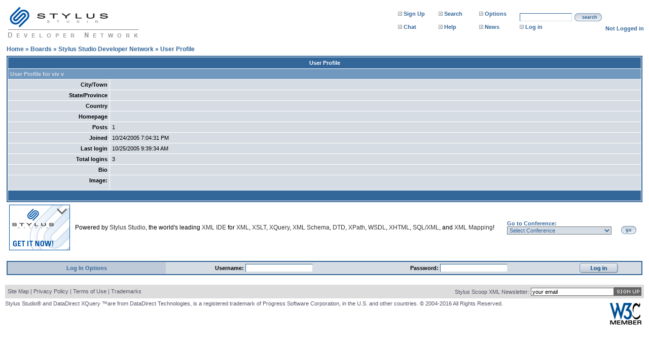

--- FILE ---
content_type: text/html
request_url: http://www.stylusstudio.com/ssdn/default.asp?action=5&peek=14176
body_size: 19222
content:

<html>


<head>
	
	<title>SSDN - XML Discussion Forums</title>
	<META NAME="DESCRIPTION" CONTENT=",XML Discussion Forums">
	<META NAME="KEYWORDS" CONTENT=",XML Discussion Forums">

	<meta http-equiv="Pragma" content="no-cache">
	<link rel="stylesheet" href="images/style.css" type="text/css">
	
	<META http-equiv="Content-Type" content="text/html; charset=windows-1252">

	<script language="JavaScript">
	//<!--
	
	//overlib modifications
	
	var ol_fgcolor = "#ffffff";
	var ol_bgcolor = "#aa0000";
	var ol_snapx = 150;	
	
	var helpwindow = null;
	function openhelpwindow(url) 
	{
	    if ((helpwindow == null) || (helpwindow.closed)) { 
	         helpwindow = window.open(url,"help","width=425,height=425,resizable,scrollbars,toolbar");
		}
		else{
		   helpwindow.focus();
	       helpwindow.location = url;		
		}
	}
	
	var adminwindow = null;
	function openadminwindow(url) 
	{
	    if ((adminwindow == null) || (adminwindow.closed)) { 
	         adminwindow = window.open(url,"wbadmin");
		}
		else{
		   adminwindow.focus();
	       adminwindow.location = url;		
		}
	}
	
	function openCRoom(roomId)
	{
		window.open('croom-o.asp?chatroom='+roomId, 'WBChat','width=640,height=480,toolbar=no,location=no,directories=no,status=no,menubar=no,scrollbars=no,resizable=yes,copyhistory=no');
		//location = 'chat?'+roomId;
	}
	
	function MM_swapImgRestore() { //v3.0
	  var i,x,a=document.MM_sr; for(i=0;a&&i<a.length&&(x=a[i])&&x.oSrc;i++) x.src=x.oSrc;
	}
	
	function MM_preloadImages() { //v3.0
	  var d=document; if(d.images){ if(!d.MM_p) d.MM_p=new Array();
	    var i,j=d.MM_p.length,a=MM_preloadImages.arguments; for(i=0; i<a.length; i++)
	    if (a[i].indexOf("#")!=0){ d.MM_p[j]=new Image; d.MM_p[j++].src=a[i];}}
	}
	
	function MM_findObj(n, d) { //v4.01
	  var p,i,x;  if(!d) d=document; if((p=n.indexOf("?"))>0&&parent.frames.length) {
	    d=parent.frames[n.substring(p+1)].document; n=n.substring(0,p);}
	  if(!(x=d[n])&&d.all) x=d.all[n]; for (i=0;!x&&i<d.forms.length;i++) x=d.forms[i][n];
	  for(i=0;!x&&d.layers&&i<d.layers.length;i++) x=MM_findObj(n,d.layers[i].document);
	  if(!x && d.getElementById) x=d.getElementById(n); return x;
	}
	
	function MM_swapImage() { //v3.0
	  var i,j=0,x,a=MM_swapImage.arguments; document.MM_sr=new Array; for(i=0;i<(a.length-2);i+=3)
	   if ((x=MM_findObj(a[i]))!=null){document.MM_sr[j++]=x; if(!x.oSrc) x.oSrc=x.src; x.src=a[i+2];}
	}	
	//-->
	</script>

	<!-- - -->
</head>

<body onLoad="MM_preloadImages('images/button-closetree-over.gif','images/button-opentree-over.gif')">


<a name="#top"></a>



<div align="center"> 


  <table width="100%" border="0" cellspacing="0" cellpadding="0">
    <tr> 
      <td width="100%" style="color:#333333;">
      
      <!-- brand here --><a href="http://www.stylusstudio.com/index.html"><img alt="XML Editor" src="/images/ssdnLogo.bmp" border="0"></a>
      
      </td>
      <td class="mainOptions">
      	<table width="415" border="0" cellspacing="0" cellpadding="0">
          <tr> 
          
            <td width="80" height="26" nowrap class="options"> <a href="/ssdn/default.asp?Register=yes&action=8"><img src="images/icon-main_signup.gif" width="8" height="8" border="0" alt="Sign up for a WebBoard account"></a> 
              <a href="/ssdn/default.asp?Register=yes&action=8" class="optionsLink">Sign Up</a></td>
              
            <td width="80" height="26" nowrap class="options"><a href="/search/kb/"><img src="images/icon-main_search.gif" width="8" height="8" border="0" alt="Keyword Search"></a> 
              <a href="/search/kb/" class="optionsLink">Search</a></td>
             
            <td width="80" height="26" nowrap class="options"><a href="/ssdn/default.asp?More=yes&action=3"><img src="images/icon-main_options.gif" width="8" height="8" border="0" alt="More Options..."></a> 
              <a href="/ssdn/default.asp?More=yes&action=3" class="optionsLink">Options</a></td>
              
            <td height="26" class="searchBox"> 
                <table width="165" border="0" cellspacing="0" cellpadding="0">
                  <tr> 
            	<form method="GET" name="swidget" action="/search/kb/">
                    <td><input name="q" type="text" size="15" class="search"><input type="image" src="images/space.gif" height="1" width="1" border="0" alt="Search"></td>
                    <td><table width="54" border="0" cellspacing="0" cellpadding="0">
                        <tr> 
                          <td width="9"><img src="images/button_left.gif" width="9" height="22" alt=""></td>
                          <td background="images/button_bg.gif" class="buttonText"><a href="#" class="buttonLink" title="Search" onClick="document.swidget.submit();return false;">search</a></td>
                          <td width="9"><img src="images/button_right.gif" width="9" height="22" alt=""></td>
                        </tr>
                      </table></td>
                  </tr></form>
                </table>
              </td>
          </tr>
          <tr> 

            <td width="80" height="20" nowrap class="options"><a href="/ssdn/default.asp?ChatRooms=yes&action=4"><img src="images/icon-main_chat.gif" width="8" height="8" border="0" alt="Chat Rooms"></a> 
              <a href="/ssdn/default.asp?ChatRooms=yes&action=4" class="optionsLink">Chat</a></td>

              
            <td width="80" height="20" nowrap class="options"><a href="#" onClick="openhelpwindow('help/?action=5&peek=14176')"><img src="images/icon-main_help.gif" width="8" height="8" border="0" alt="Help"></a> 
              <a href="#" class="optionsLink" onClick="openhelpwindow('help/?action=5&peek=14176')">Help</a></td>
             

              
             <td width="80" height="26" nowrap class="options"><a href="/ssdn/default.asp?News=yes&action=846"><img src="images/icon-main_options.gif" width="8" height="8" border="0" alt="News"></a> 
              <a href="/ssdn/default.asp?News=yes&action=846" class="optionsLink">News</a></td>
              
            <td width="80" height="20" nowrap class="options"><a href="/ssdn/default.asp?LogIn=yes&action=7"><img src="images/icon-main_login.gif" width="8" height="8" border="0" alt="Log in to WebBoard"></a> 
              <a href="/ssdn/default.asp?LogIn=yes&action=7" class="optionsLink">Log in</a></td>
              
            <td nowrap height="20" class="options">
            	<img src="images/space.gif" width="1" height="13" border="0" alt="">
<span class="welcome">Not Logged in</span>

            </td>
          </tr>
          
        </table>
      </td>
    </tr>
  </table>

<table Class="breadCrumb" width="100%" border="0" cellspacing="0" cellpadding="0"><tr><td Class="breadcrumbCel" width="100%" >
<a Class="breadCrumbLink" target="_self" href="/">Home</a> &raquo; <a Class="breadCrumbLink" href="default.asp?action=27">Boards</a> &raquo; <a Class="breadCrumbLink" href="/ssdn/default.asp">Stylus Studio Developer Network</a> &raquo; User Profile</td><td nowrap></td></tr></table>

	<table class="Outsidetable" width="100%">
		<tr>

			<td width="100%">
			

<table width="100%" Class="windowMain" CELLSPACING=1 CELLPADDING=2>
	<tr>
		<td class="windowHeader" COLSPAN=2>
			User Profile
		</td>
	</tr>


	<tr>
		<td class="newTopicTitle" COLSPAN=2>
			User Profile for viv v
		</td>
	</tr>


	<!--tr>
		<td width="16%" valign="top" class="newTopicNames">Email</td>
		<td width="84%" class="newTopicBoxes">
			
		</td>
	</tr-->
	<tr>
		<td width="16%" valign="top" class="newTopicNames">City/Town</td>
		<td width="84%" class="newTopicBoxes"></td>
	</tr>
	<tr>
		<td width="16%" valign="top" class="newTopicNames">State/Province</td>
		<td width="84%" class="newTopicBoxes"></td>
	</tr>
	<tr>
		<td width="16%" valign="top" class="newTopicNames">Country</td>
		<td width="84%" class="newTopicBoxes"></td>
	</tr>
	<tr>
		<td width="16%" valign="top" class="newTopicNames">Homepage</td>
		<td width="84%" class="newTopicBoxes"></td>
	</tr>
	<tr>
		<td width="16%" valign="top" class="newTopicNames">Posts</td>
		<td width="84%" class="newTopicBoxes">1</td>
	</tr>
	<tr>
		<td width="16%" valign="top" class="newTopicNames">Joined</td>
		<td width="84%" class="newTopicBoxes">10/24/2005 7:04:31 PM</td>
	</tr>
	<tr>
		<td width="16%" valign="top" class="newTopicNames">Last login</td>
		<td width="84%" class="newTopicBoxes">10/25/2005 9:39:34 AM</td>
	</tr>
	<tr>
		<td width="16%" valign="top" class="newTopicNames">Total logins</td>
		<td width="84%" class="newTopicBoxes">3</td>
	</tr>
	<tr>
		<td width="16%" valign="top" class="newTopicNames">Bio</td>
		<td width="84%" class="newTopicBoxes"></td>
	</tr>
	<tr>
		<td width="16%" valign="top" class="newTopicNames">Image:</td>
		<td width="84%" class="newTopicBoxes"><img src="userimg.asp?file=14176" border=0 vspace=10 hspace=10></td>
	</tr>
	<tr> 
		<td colspan="2" class="newTopicEnder">&nbsp; </td>
	</tr>
</table>


  <table width="100%" border="0" cellspacing="5" cellpadding="0">
     <form name="cwidget" method="get" onSubmit="return (document.cwidget.fid.value.length > 0);" action="/ssdn/default.asp">
    <tr>
      <td>
<map name="megabanner">
<area href="/xml_download.html" alt="Download A Free Trial of Stylus Studio 6 XML Professional Edition Today!"
		shape="rect"  coords="0, 0, 500, 500">
</map><img border="0" usemap="#megabanner" style="margin-right:5px;" align="left" src="/images/get_stylus.gif">

      </td>
      <td style="font-size:12px;">

		Powered by <a class="footer_link" href="http://www.stylusstudio.com/index.html" target="_blank" class="topicsSmallLink">Stylus Studio</a>, 
						the world's leading <a class="footer_link" href="http://www.stylusstudio.com/xml_product_index.html" target="_blank" class="topicsSmallLink">XML IDE</a> for
						<a class="footer_link" href="http://www.stylusstudio.com/xml_editor.html" target="_blank" >XML</a>, 
						<a class="footer_link" href="http://www.stylusstudio.com/xslt.html" target="_blank" class="topicsSmallLink">XSLT</a>, 
						<a class="footer_link" href="http://www.stylusstudio.com/xquery.html" target="_blank" class="topicsSmallLink">XQuery</a>, 
						<a class="footer_link" href="http://www.stylusstudio.com/xml_schema.html" target="_blank" class="topicsSmallLink">XML Schema</a>, 
						<a class="footer_link" href="http://www.stylusstudio.com/dtd.html" target="_blank" class="topicsSmallLink">DTD</a>, 
						<a class="footer_link" href="http://www.stylusstudio.com/xpath.html" target="_blank" class="topicsSmallLink">XPath</a>, 
						<a class="footer_link" href="http://www.stylusstudio.com/web_services.html" target="_blank" class="topicsSmallLink">WSDL</a>, 
						<a class="footer_link" href="http://www.stylusstudio.com/xhtml.html" target="_blank" class="topicsSmallLink">XHTML</a>, 
						<a class="footer_link" href="http://www.stylusstudio.com/xml_database.html" target="_blank" class="topicsSmallLink">SQL/XML</a>,
						 and <a class="footer_link" href="http://www.stylusstudio.com/xml_mapper.html" target="_blank" class="topicsSmallLink">XML Mapping</a>!

      &nbsp;
      </td>
      <td class="conferenceMenu"><LABEL for="fid" >Go to Conference: </LABEL><br>
        <select name="fid" class="conferenceJump" onClick="if (document.cwidget.fid.value.length > 0) document.cwidget.submit();">
          <option value="">Select Conference</option>
          <option value="59">Stylus Studio Feature Requests</option><option value="23">Stylus Studio Technical Forum</option><option value="58">Website Feedback</option><option value="48">XSLT Help and Discussion</option><option value="57">XQuery Help and Discussion</option><option value="47">Stylus Studio FAQs</option><option value="46">Stylus Studio Code Samples & Utilities</option><option value="50">Stylus Studio Announcements</option>
        </select>
      </td>
      <td width="35"  class="conferenceMenu">
        <table style="margin-top: 10px;" width="30" border="0" cellspacing="0" cellpadding="0">
          <tr> 
            <td width="9"><img src="images/button_left.gif" width="9" height="22" alt=""></td>
            <td background="images/button_bg.gif" class="buttonText"><a href="" class="buttonLink" title="Go to Conference" onClick="if (document.cwidget.fid.value.length > 0) document.cwidget.submit();return false;">go</a></td>
            <td width="9"><img src="images/button_right.gif" width="9" height="22" alt=""></td>
          </tr>
        </table>
      </td>
    </tr>
    <input type=hidden name="Action" value="10">
    </form>
  </table>
<p>
<SCRIPT LANGUAGE="JavaScript">
	//<!--
	function checkform(form){
		
		
		if(form.name.value.length == 0) {
			alert ('Please enter your Login name.');
			return false;
		}
	
		if(form.pass.value.length ==0) {
			alert ('Please enter your Password.');
			return false;
		}
		form.biscuit.value = calcMD5(form.pass.value.toLowerCase());
		form.pass.value = "";
		return true;
	}
	//-->
</SCRIPT>
<SCRIPT LANGUAGE="JavaScript" SRC="md5.js"></SCRIPT>
	<table width="100%" border="0" cellpadding="0" cellspacing="0" class="windowMain">
          <tr>
		
<FORM name="lwidget" ACTION="/ssdn/default.asp?loginform=yes" METHOD="POST" onsubmit="return checkform(this)">
<INPUT TYPE="HIDDEN" NAME="action" VALUE="23">
<INPUT TYPE="HIDDEN" NAME="biscuit" VALUE="">
			<td class="loginDark" width="25%"><a href="default.asp?action=7&login=yes"  class="optionsLink">Log In Options</a></td>
			<td class="loginLight"><LABEL for="name">Username: </LABEL><INPUT TYPE="TEXT" NAME="name" SIZE=20 class="text"></td>
			<td class="loginLight"><LABEL for="pass">Password: </LABEL><INPUT TYPE="PASSWORD" NAME="pass" SIZE=20 class="text"></td>
			<td class="loginLight"><input type="image" src="images/button-submit.gif" width="76" height="20" border="0" alt="Submit"></td>
</FORM>
 	</tr>
</table>


			</td>
		</tr>
	</table>
	

<!-- 

<table width="800" border="0" cellspacing="0" cellpadding="20" ID="Table1">
            <tr> 
						<td >
                                    <a href="http://www.stylusstudio.com/xml_download.html"><img src="images/get_stylus_now.gif" alt="Download XML Editor" border="0"></a>
                        </td>
                        <td valign="top">Powered by <a href="http://www.stylusstudio.com/index.html" target="_blank" class="topicsSmallLink">Stylus Studio</a>, 
						the world's leading <a href="http://www.stylusstudio.com/xml_product_index.html" target="_blank" class="topicsSmallLink">XML IDE</a> for
						<a href="http://www.stylusstudio.com/xml/editor/" target="_blank" >XML</a>, 
						<a href="http://www.stylusstudio.com/xslt.html" target="_blank" class="topicsSmallLink">XSLT</a>, 
						<a href="http://www.stylusstudio.com/xquery.html" target="_blank" class="topicsSmallLink">XQuery</a>, 
						<a href="http://www.stylusstudio.com/xml_schema.html" target="_blank" class="topicsSmallLink">XML Schema</a>, 
						<a href="http://www.stylusstudio.com/dtd.html" target="_blank" class="topicsSmallLink">DTD</a>, 
						<a href="http://www.stylusstudio.com/xpath.html" target="_blank" class="topicsSmallLink">XPath</a>, 
						<a href="http://www.stylusstudio.com/web_services.html" target="_blank" class="topicsSmallLink">WSDL</a>, 
						<a href="http://www.stylusstudio.com/xhtml.html" target="_blank" class="topicsSmallLink">XHTML</a>, 
						<a href="http://www.stylusstudio.com/xml_database.html" target="_blank" class="topicsSmallLink">SQL/XML</a>,
						 and <a href="http://www.stylusstudio.com/xml_mapper.html" target="_blank" class="topicsSmallLink">XML Mapping</a>!
                        </td>
            </tr>
</table>

-->

<div style="font-family: Verdana, Arial, Helvetica, sans-serif; margin-top: 1em;">
    <table style="background-color: #ddd; color: #556; padding: 5px;"
        cellpadding="0" cellspacing="0" width="100%">
        <tr>
            <td align="left" valign="middle" nowrap="nowrap" style="text-decoration: none; font-size: 11px; color: #556;">
                <a style="text-decoration: none; font-size: 11px; color: #556;" title="Stylus Studio Site Map"
                    href="http://www.stylusstudio.com/site_map.html">Site Map</a> | <a style="text-decoration: none;
                        font-size: 11px; color: #556;" title="Stylus Studio Privacy Policy" href="http://www.stylusstudio.com/privacy_policy.html">
                        Privacy Policy</a> | <a style="text-decoration: none; font-size: 11px; color: #556;"
                            title="Stylus Studio Terms of Use" href="http://www.stylusstudio.com/terms_of_use.html">
                            Terms of Use</a> | <a style="text-decoration: none; font-size: 11px; color: #556;"
                                title="Trademarks" target="_blank" href="http://www.progress.com/trademarks/">Trademarks</a>
            </td>
            <td align="right" valign="middle" nowrap="nowrap" style="text-decoration: none; font-size: 11px; color: #556;">
                <form style="margin: 0; padding: 0;" method="post" action="/formsubmit/subscribe.aspx?context=7">
                    <span style="vertical-align: middle;font-size: 11px;">Stylus Scoop XML Newsletter:</span>
                    <input onclick="this.select();" style="border: #666 1px solid; font-size: 11px;
                        vertical-align: middle;" name="email" size="25" value="your email" /><input type="image"
                            alt="Sign Up for the Stylus Scoop" src="/images/signup.gif"
                            style="vertical-align: middle;" width="54" height="17" />
                </form>
            </td>
        </tr>
    </table>

    <div style="float:right;margin-left:5px;margin-top:5px;">
       <a rel="nofollow" title="Visit www.w3c.org" href="http://www.w3c.org" target="_blank"><img border="0" alt="W3C Member" src="/images/w3c.gif" width="72" height="48"/></a>
    </div>

    <div style="text-align:left;font-size: 11px; color: #556; margin-top: 4px;">
        Stylus Studio&reg; and  DataDirect XQuery &trade;are from DataDirect Technologies, 
        is a registered trademark of Progress Software Corporation, 
        in the U.S. and other countries. &copy; 2004-2016
        All Rights Reserved.
        
    </div>
</div>


</div>

<!-- NEW GOOGLE ANALYTICS -->
<script>
        (function (i, s, o, g, r, a, m) {
            i['GoogleAnalyticsObject'] = r; i[r] = i[r] || function () {
                (i[r].q = i[r].q || []).push(arguments)
            }, i[r].l = 1 * new Date(); a = s.createElement(o),
            m = s.getElementsByTagName(o)[0]; a.async = 1; a.src = g; m.parentNode.insertBefore(a, m)
        })(window, document, 'script', '//www.google-analytics.com/analytics.js', 'ga');

        ga('create', 'UA-1441351-1', 'auto');
        ga('send', 'pageview');

</script>



</body>
</html>

--- FILE ---
content_type: text/css
request_url: http://www.stylusstudio.com/ssdn/images/style.css
body_size: 22819
content:

body {

	font-family: Arial, Helvetica, sans-serif;
/*	background-color: #EEEEEE;
	scrollbar-face-color: #dee3e7;
	scrollbar-highlight-color: #ffffff;
	scrollbar-shadow-color: #dee3e7;
	scrollbar-3dlight-color: #d1d7dc;
	scrollbar-arrow-color:  #006699;
	scrollbar-track-color: #efefef;
	scrollbar-darkshadow-color: #98aab1;  */
	margin-left: 10px; 
        margin-right: 10px;
}

#footer {
	position:static;
	width:760px;
	margin:0px;
	padding:6px 0px 6px 0px;
	background-color:#ffffff;
	float:left;
	font-family: Verdana,sans-serif;
	color: #333333;
	font-size: 9px;
	line-height: 10px;
	text-align:left;
	border-top:1px solid #999999;
}

A.footer_link {
	color: #333333;
	font-weight: normal;
	text-decoration: none;
}

A.footer_link:link {
	color: #333333;
	font-weight: normal;
	text-decoration: none;
}

A.footer_link:hover {
	color: #D21E26;
	font-weight: normal;
	text-decoration: none;
}

A.footer_link:visited {
	color: #333333;
	font-weight: normal;
	text-decoration: none;
}

A.footer_link:visited:hover {
	color: #D21E26;
	font-weight: normal;
	text-decoration: none;
}



hr {
	color: #A0BAD4;
}

td.mainOptions {
	text-align: right;
}

td.options {
	vertical-align: top;
	font-size: 8pt;
	color: #336699;
	font-weight: bold;
}

a.optionsLink {
	color: #336699;
	text-decoration: none;
}

a.optionsLink:hover {
	color: #000000;
	text-decoration: underline;
}

input.search {
	font-family: Arial, Helvetica, sans-serif;
	font-size: 8pt;
	color: #336699;
	border-top-width: 1px;
	border-right-width: 1px;
	border-bottom-width: 1px;
	border-left-width: 1px;
	border-top-style: solid;
	border-right-style: solid;
	border-bottom-style: solid;
	border-left-style: solid;
	border-top-color: #336699;
	border-right-color: #D5DCE4;
	border-bottom-color: #D5DCE4;
	border-left-color: #336699;
}

td.searchBox {
	text-align: right;
}

td.breadcrumbCel {
	text-align: left;
	padding: 3px;
	font-size: 9pt;
	font-weight: bold;
	color: #336699;
}

a.breadCrumbLink {
	color: #336699;
	font-size: 9pt;
	font-weight: bold;
	text-decoration: none;
}

a:hover.breadCrumbLink {
	color: #000000;
	font-size: 9pt;
	font-weight: bold;
	text-decoration: underline;
}

td.treeClose {
	background-color: #336699;
	border: none;
	padding-left: 2px;
	padding-bottom: 3px;
	padding-top: 1px;
}

table.treeMain {
	background-color: #D5DCE4;
}

td.treeHeader {
	font-size: 8pt;
	font-weight: bold;
	color: #FFFFFF;
	background-color: #336699;
	text-align: center;
	padding: 4px;
	border: none;
}

td.treeSubHeader {
	font-size: 8pt;
	font-weight: bold;
	color: #FFFFFF;
	background-color: #A0BAD4;
	text-align: center;
	padding: 2px;
	border: none;
}

td.treeBody {
	font-size: 8pt;
	color: #000000;
	background-color: #D5DCE4;
	padding: 7px;
}

a.treeLinks {
	font-size: 8pt;
	color: #336699;
	text-decoration: none;
}

a.treeLinks:hover {
	font-size: 8pt;
	color: #000000;
	text-decoration: underline;
}

a.treeLinks1 {
	font-size: 8pt;
	font-weight: bold;
	color: #336699;
	text-decoration: none;
}

a.treeLinks1:hover {
	font-size: 8pt;
	font-weight: bold;
	color: #000000;
	text-decoration: underline;
}

a.treeLinks2 {
	font-size: 8pt;
	font-weight: bold;
	color: #336699;
	text-decoration: none;
	text-indent: 13pt;
}

a.treeLinks2:hover {
	font-size: 8pt;
	font-weight: bold;
	color: #000000;
	text-decoration: underline;
	text-indent: 13pt;
}

a.treeLinks3 {
	font-size: 8pt;
	font-weight: bold;
	color: #336699;
	text-decoration: none;
	text-indent: 20pt;
}

a.treeLinks3:hover {
	font-size: 8pt;
	font-weight: bold;
	color: #000000;
	text-decoration: underline;
	text-indent: 20pt;
}

a.treeLinks4 {
	font-size: 8pt;
	font-weight: bold;
	color: #336699;
	text-decoration: none;
	text-indent: 27pt;
}

a.treeLinks4:hover {
	font-size: 8pt;
	font-weight: bold;
	color: #000000;
	text-decoration: underline;
	text-indent: 27pt;
}

table.windowMain {
	border: 2px solid #336699;
	background-color: #FFFFFF;
	text-decoration:none;
}

td.windowHeader {
	font-size: 8pt;
	font-weight: bold;
	color: #FFFFFF;
	background-color: #336699;
	text-align: center;
	padding: 4px;
	border: none;
	height: 22px;
}

td.windowHeaderText {
	font-size: 8pt;
	text-align: right;
	padding: 4px;
	background-color: #336699;
	color: #D5DCE4;
}

a.windowHeaderLink {
	color: #D5DCE4;
	font-size: 8pt;
	text-decoration: none;
}

a.windowHeaderLink:hover {
	color: #FFFFFF;
	font-size: 8pt;
	text-decoration: underline;
}

td.windowTitle {
	font-size: 8pt;
	font-weight: bold;
	color: #D5DCE4;
	background-color: #7198BF;
	text-align: center;
	padding: 4px;
	border: none;
}

td.windowTitleLeft {
	font-size: 8pt;
	font-weight: bold;
	color: #D5DCE4;
	background-color: #7198BF;
	text-align: left;
	padding: 4px;
	border: none;
}

td.windowTitleRight {
	font-size: 8pt;
	font-weight: bold;
	color: #D5DCE4;
	background-color: #7198BF;
	text-align: right;
	padding: 4px;
	border: none;
}

td.windowBody {
	font-size: 8pt;
	color: #000000;
	background-color: #D5DCE4;
	padding: 7px 4px 7px 7px;
}

td.windowBodyAlt {
	font-size: 8pt;
	color: #000000;
	background-color: #BFCAD8;
	padding: 7px 4px 7px 7px;
}

td.windowAcc {
	font-size: 8pt;
	color: #000000;
	background-color: #D5DCE4;
	padding: 4px;
	text-align: right;
}

td.windowAccAlt {
	font-size: 8pt;
	color: #000000;
	background-color: #BFCAD8;
	padding: 4px;
	text-align: right;
}

td.windowSeperator {
	background-color: #A0BAD4;
	height: 5px;
	font-size: 5px;
}

td.windowEnder {
	background-color: #336699;
	font-size: 8pt;
	font-weight: bold;
	color: #336699;
	padding: 4px;
}

td.windowEnderText {
	font-size: 8pt;
	text-align: right;
	padding: 4px;
	color: #D5DCE4;
}

a.windowEnderLink {
	color: #D5DCE4;
	font-size: 8pt;
	text-decoration: none;
}

a.windowEnderLink:hover {
	color: #FFFFFF;
	font-size: 8pt;
	text-decoration: underline;
}

td.categorySubject {
	font-size: 8pt;
	color: #000000;
	background-color: #D5DCE4;
	padding: 3px;
}

a.categoryLink {
	font-size: 9pt;
	color: #336699;
	font-weight: bold;
	text-decoration: none;
}

a.categoryLink:hover {
	font-size: 9pt;
	color: #000000;
	font-weight: bold;
	text-decoration: underline;
}

td.moreTopic {
	font-size: 9pt;
	color: #000000;
	background-color: #D5DCE4;
	padding: 3px;
}

a.moreTopic {
	font-size: 9pt;
	color: #336699;
	font-weight: bold;
	text-decoration: none;
}

a.moreTopic:hover {
	font-size: 9pt;
	color: #000000;
	font-weight: bold;
	text-decoration: underline;
}

td.messageAuthor {
	font-size: 8pt;
	color: #000000;
	background-color: #D5DCE4;
	padding: 7px;
}

td.messageAuthorAlt {
	font-size: 8pt;
	color: #000000;
	background-color: #BFCAD8;
	padding: 7px;
}

.authorName {
	font-size: 9pt;
	font-weight: bold;
	color: #000000;
}

td.messageSubject {
	font-size: 8pt;
	color: #000000;
	font-weight: bold;
	vertical-align: top;
	padding-right: 7px;
}



.messageText {
	font-size: 9pt;
	color: #000000;
	font-family: Verdana, Arial, Helvetica, sans-serif;
}

a {
	color: #336699;
	text-decoration: underline;
}

a:hover {
	color: #000000;
	text-decoration: underline;
}

td.attachText {
	font-size: 8pt;
	color: #000000;
	text-align: left;
	vertical-align: top;
	padding: 3px;
}
a.attachLink {
	font-size: 8pt;
	color: #336699;
	padding: 3px;
	font-weight: bold;
	text-decoration: none;

}
a.attachLink:hover {
	font-size: 8pt;
	color: #000000;
	padding: 3px;
	font-weight: bold;
	text-decoration: underline;
}

td.messageDate {
	font-size: 8pt;
	color: #000000;
	font-weight: normal;
}

.messageOriginalDate {
	color: #999999;
}

td.messageOptions {
	font-size: 8pt;
	color: #000000;
	background-color: #D5DCE4;
	padding: 2px 7px;
	font-weight: normal;
	text-align: center;
	border: 1px solid #336699;
}

a.messageOptionsLink {
	font-size: 8pt;
	color: #336699;
	font-weight: normal;
	border: none;
	text-decoration: none;
}

a.messageOptionsLink:hover {
	font-size: 8pt;
	color: #000000;
	font-weight: normal;
	border: none;
	text-decoration: underline;
}

select.conferenceJump {
	font-family: Arial, Helvetica, sans-serif;
	font-size: 8pt;
	color: #336699;
	background-color: #D5DCE4;
}

select.searchListBox {
	font-family: Arial, Helvetica, sans-serif;
	font-size: 8pt;
	color: #336699;
}

td.conferenceMenu {
	font-family: Arial, Helvetica, sans-serif;
	font-size: 8pt;
	font-weight: bold;
	color: #336699;
	text-align: left;
	padding: 10px 2px 10px 10px;
}

td.columnDark {
	font-size: 8pt;
	color: #000000;
	background-color: #BFCAD8;
	padding: 3px;
	text-align: center;
}

td.columnDarkLeft {
	font-size: 8pt;
	color: #000000;
	background-color: #BFCAD8;
	padding: 3px;
	text-align: left;
}

td.columnDarkRight {
	font-size: 8pt;
	color: #000000;
	background-color: #BFCAD8;
	padding: 3px;
	text-align: right;
}

td.columnLight {
	font-size: 8pt;
	color: #000000;
	background-color: #D5DCE4;
	padding: 3px;
	text-align: center;
}

td.columnLightLeft {
	font-size: 8pt;
	color: #000000;
	background-color: #D5DCE4;
	padding: 3px;
	text-align: left;
}

td.columnLightRight {
	font-size: 8pt;
	color: #000000;
	background-color: #D5DCE4;
	padding: 3px;
	text-align: right;
}

a.topicsSmallLink {
	color: #336699;
	text-decoration: underline;
}

a.topicsSmallLink:hover {
	color: #000000;
	text-decoration: underline;
}

table.loginMain {
	border: 2px solid #336699;
	background-color: #FFFFFF;
}

td.loginLight {
	font-size: 8pt;
	color: #000000;
	background-color: #D5DCE4;
	padding: 2px 7px;
	font-weight: bold;
	text-align: center;
}

td.loginDark {
	font-size: 8pt;
	color: #000000;
	background-color: #BFCAD8;
	padding: 2px;
        margin-top: 20px;
	font-weight: bold;
	text-align: center;
}















td.buttonCel {
	text-align: right;
	padding: 6px 3px 3px;
}

table.2pxPadding {
	margin: 2px;
}


input.text {
	font-family: Arial, Helvetica, sans-serif;
	font-size: 8pt;
	color: #336699;
	border-top-width: 1px;
	border-right-width: 1px;
	border-bottom-width: 1px;
	border-left-width: 1px;
	border-top-style: solid;
	border-right-style: solid;
	border-bottom-style: solid;
	border-left-style: solid;
	border-top-color: #336699;
	border-right-color: #D5DCE4;
	border-bottom-color: #D5DCE4;
	border-left-color: #336699;
}

input.button {
	font-family: Arial, Helvetica, sans-serif;
	font-size: 8pt;
	color: #336699;
	border-top-width: 1px;
	border-right-width: 1px;
	border-bottom-width: 1px;
	border-left-width: 1px;
	border-top-style: solid;
	border-right-style: solid;
	border-bottom-style: solid;
	border-left-style: solid;
	border-top-color: #336699;
	border-right-color: #D5DCE4;
	border-bottom-color: #D5DCE4;
	border-left-color: #336699;
}

.center {
	text-align: center;
}

.buttonLink {
	font-family: Tahoma, Verdana, Arial, sans-serif;
	font-size: 7pt;
	font-weight: bold;
	color: #336699;
	text-decoration: none;
}

a.buttonLink { 
        font-family: Tahoma, Verdana, Arial, sans-serif; 
        font-size: 7pt; 
        font-weight: bold; 
        color: #336699; 
        text-decoration: none; 
} 
a.buttonLink:hover { 
        font-family: Tahoma, Verdana, Arial, sans-serif; 
        font-size: 7pt; 
        font-weight: bold; 
        color: #336699; 
        text-decoration: none; 
} 

td.buttonText {
	text-align: right;
}

td.buttonSpacer {
	width: 10px;
}

.bigbuttonLink {
	font-family: Tahoma, Verdana, Arial, sans-serif;
	font-size: 8pt;
	font-weight: bold;
	color: #336699;
	text-decoration: none;
}

td.postLastEdit {
	font-size: 8pt;
	color: #000000;
}

td.postNextMessage {
	font-size: 8pt;
	color: #000000;
	text-align: right;
}

a.postNextMessageLink {
	color: #336699;
	font-size: 8pt;
	text-decoration: none;
}

a.postNextMessageLink:hover {
	color: #000000;
	font-size: 8pt;
	text-decoration: underline;
}

td.newTopicTitle {
	font-size: 8pt;
	font-weight: bold;
	color: #D5DCE4;
	background-color: #7198BF;
	padding: 4px;
	border: none;
}

td.newTopicNames {
	font-size: 8pt;
	color: #000000;
	background-color: #D5DCE4;
	padding: 4px;
	font-weight: bold;
	text-align: right;
	vertical-align: top;
}

td.newTopicBoxes {
	font-size: 8pt;
	color: #000000;
	background-color: #D5DCE4;
	padding: 4px;
	font-weight: normal;
	text-align: left;
	vertical-align: top;
}

td.newTopicHeader {
	font-size: 8pt;
	font-weight: bold;
	color: #FFFFFF;
	background-color: #336699;
	text-align: center;
	padding: 4px;
	border: none;
}

td.newTopicEnder {
	background-color: #336699;
	font-size: 8pt;
	font-weight: bold;
	color: #336699;
	padding: 4px;
}

input.newTopicInput {
	font-family: Arial, Helvetica, sans-serif;
	font-size: 8pt;
	color: #000000;
	border-top-width: 1px;
	border-right-width: 1px;
	border-bottom-width: 1px;
	border-left-width: 1px;
	border-top-style: solid;
	border-right-style: solid;
	border-bottom-style: solid;
	border-left-style: solid;
	border-top-color: #7198BF;
	border-right-color: #EEEEEE;
	border-bottom-color: #EEEEEE;
	border-left-color: #7198BF;
}

select.newTopicSelect {
	font-family: Arial, Helvetica, sans-serif;
	font-size: 8pt;
	color: #000000;
	border-top-width: 1px;
	border-right-width: 1px;
	border-bottom-width: 1px;
	border-left-width: 1px;
	border-top-style: solid;
	border-right-style: solid;
	border-bottom-style: solid;
	border-left-style: solid;
	border-top-color: #7198BF;
	border-right-color: #EEEEEE;
	border-bottom-color: #EEEEEE;
	border-left-color: #7198BF;
}

input.button {
	height: 18px;
	font-family: arial, helvetica, sans-serif;
	font-size: 8pt;
	font-weight: bold;
	background-color: #a0bad4;
	color: #225588;
	border-top-width: 1px;
	border-right-width: 1px;
	border-bottom-width: 1px;
	border-left-width: 1px;
	border-top-style: solid;
	border-right-style: solid;
	border-bottom-style: solid;
	border-left-style: solid;
	border-top-color: #D5DCE4;
	border-right-color: #336699;
	border-bottom-color: #336699;
	border-left-color: #D5DCE4;
}

td.attachmentCategory {
	font-size: 8pt;
	color: #000000;
	text-align: center;
	padding: 4px;
}

.newTopicSmallText {
	font-size: 8pt;
	font-weight: normal;
	color: #000000;
}
td.botBrandingLeft {
	font-size: 8pt;
	color: #336699;
	text-align: left;
}
td.botBrandingRight {
	font-size: 8pt;
	color: #336699;
	text-align: right;
}

td.searchresultscount
{
	font-size: 9pt;
	font-family: arial, helvetica, sans-serif;
	text-align: right;
	color : #AAAAAA;
	background-color: #D5DCE4;
	padding: 3px;
}
/* ------ alt toolbar -------- */

table.toolbar
{
    background: url(tbbackblue.gif);
}

td.toolbarimage
{
    text-align: right;
}

a.tool
{
	font-weight: bold;
	font-family: arial, helvetica, sans-serif;
	text-decoration: none;
	padding-right : 6px;
    color: #000000;
}

a.tool:hover
{
    color: #dc143c
}

/* ------ outer cells -------- */

table.outsidetable
{

}

td.Tree
{
	vertical-align: top;
}

td.messages
{
	vertical-align: top;
}

/* ------ Tree -------- */

td.confNode
{
    font-size: 8pt;
    font-family: arial, helvetica, sans-serif;
    text-align: left;
}

a.confNode
{
    font-size: 9pt;
    font-family: arial, helvetica, sans-serif;
    font-weight: bold;
    color: #336699;
    text-decoration: none;
}

a.confNode:hover
{
    font-size: 9pt;
    font-family: arial, helvetica, sans-serif;
    font-weight: bold;
	color: #000000;
	text-decoration: none;
}

td.topicNode
{
    font-size: 8pt;
    font-family: arial, helvetica, sans-serif;
    text-align: left
}

a.topicNode
{
    font-size: 9pt;
    font-family: arial, helvetica, sans-serif;
    color: #336699;
    text-decoration: none;
}

a.topicNode:hover
{
    font-size: 9pt;
    font-family: arial, helvetica, sans-serif;
	color: #000000;
	text-decoration: none;
}


td.topicNodeSelected
{
    font-size: 8pt;
    font-family: arial, helvetica, sans-serif;
    text-align: left
}

a.topicNodeSelected
{
    font-size: 9pt;
    font-family: arial, helvetica, sans-serif;
    color: #002244;
    text-decoration: none;
}

a.topicNodeSelected:hover
{
    font-size: 9pt;
    font-family: arial, helvetica, sans-serif;
	color: #000000;
	text-decoration: none;
}

td.msgNode
{
    font-size: 8pt;
    font-family: arial, helvetica, sans-serif;
    text-align: left
}

a.msgNode
{
    font-size: 9pt;
    font-family: arial, helvetica, sans-serif;
    color: #002244;
    text-decoration: none;
}

a.msgNode:hover
{
    font-size: 9pt;
    font-family: arial, helvetica, sans-serif;
	color: #000000;
	text-decoration: none;
}

td.moreTopicTree
{
    font-size: 8pt;
    font-family: arial, helvetica, sans-serif;
    text-align: left
}

a.moreTopicTree
{
    font-size: 9pt;
    font-family: arial, helvetica, sans-serif;
    color: #336699;
    text-decoration: none;
}

a.moreTopicTree:hover
{
    font-size: 9pt;
    font-family: arial, helvetica, sans-serif;
	color: #000000;
	text-decoration: none;
}

span.misc
{
    font-size: 9pt;
    font-family: arial, helvetica, sans-serif;
    width: 100%;
    text-align: left
}

td.misc_warn
{
	font-size: 9pt;
	font-family: arial, helvetica, sans-serif;
	width: 100%;
	font-weight: bold;
	text-align: left;
	color : red;
}

table.forumsmouseover
{
	width : 100%;
}

td.forumsmouseoverdesc
{
	font-size: 8pt;
	font-family: arial, helvetica, sans-serif;
	font-weight: bold;
	background-color : #eaeaea;
	width : 100%;
}

td.forumsmouseover
{
    font-size: 8pt;
    font-family: arial, helvetica, sans-serif;
}


td.searchNext
{
	color: #000000;
    font-size: 9pt;
    font-family: arial, helvetica, sans-serif;
    background-color: #BFCAD8;
    text-align: left
}

a.searchNext {
	font-size: 9pt;
	color: #336699;
	font-weight: bold;
	text-decoration: none;
}

a.searchNext:hover {
	font-size: 9pt;
	color: #000000;
	font-weight: bold;
	text-decoration: underline;
}

td.watch
{
	font-size: 8pt;
	color: #000000;
	background-color: #D5DCE4;
	padding: 2px 7px;
}

a.watchLink {
	color: #336699;
	text-decoration: none;
		font-weight: bold;
}

a.watchLink:hover {
	color: #000000;
	text-decoration: underline;
		font-weight: bold;
}


td.authorButtons {
	text-align: left;
}
td.messageButtons {
	text-align: right;
}


.welcome {
	font-family: Tahoma, Verdana, Arial, sans-serif;
	font-size: 8pt;
	font-weight: bold;
	color: #336699;
	text-decoration: none;
}



td.PollLight {
	font-size: 8pt;
	color: #000000;
	font-weight: bold;
	vertical-align: top;
	padding-right: 7px;
}

td.PollDark {
	font-size: 8pt;
	color: #000000;
	font-weight: bold;
	vertical-align: top;
	padding-right: 7px;
	background-color: #BFCAD8;
}
TABLE.Cal
{
	
}
	TD.ctitle {  }
	TD.viewenventtitle { text-align : left; font-family : Arial, Helvetica, sans-serif; font-size : smaller; vertical-align : top; font-weight : bold; background-color : #336699; border-left : thin solid; border-bottom : thin solid; }
	TD.addventtitle { font-family : Arial, Helvetica, sans-serif; text-align : center; font-size : smaller; vertical-align : center; font-weight : bold; background-color : #336699; border-left : thin solid; border-bottom : thin solid; }
	TD.viewenventheader { font-family : Arial, Helvetica, sans-serif; font-size : smaller; text-align : left; background-color :#DFDEFE; border-left : thin solid; }
	TD.cheader { COLOR: #ffffff; FONT-FAMILY: Arial, helvetica, sans-serif; FONT-SIZE: 12px; FONT-WEIGHT: bold ; text-align : center; font-weight : bold; background-color :#7198BF;  }
	TD.cbody
{
	
	font-weight: bold;
	font-size: 10px;
	vertical-align: top;
	font-family: Arial, helvetica, sans-serif;
	background-color: #d5dce4;
	text-align: right;
	text-decoration: none;
}
	TD.cbody2
{
	
	font-weight: bold;
	font-size: 10px;
	vertical-align: top;
	font-family: Arial, helvetica, sans-serif;
	background-color: #ffffff;
	text-align: right;
	text-decoration: none;
}
	TD.formbody { text-align : left; vertical-align : center; font-weight : bold; background-color : #eeeeee;  }
	TD.ctoday
{
	font-weight: bold;
	font-size: 10px;
	vertical-align: top;
	font-family: Arial, helvetica, sans-serif;
	background-color: #bfcad8;
	text-align: right;
	text-decoration: none;
}

A.CfirstDayofWeek { TEXT-DECORATION: none }
	A.p { COLOR: #990000; FONT-FAMILY: Arial, helvetica, sans-serif; FONT-SIZE: 10px }
	A.p:hover { COLOR: #000000 }
	A.p:visited { COLOR: #000099 }
	A.p:hover { COLOR: #000000 }
	FONT.ctitle { COLOR: #ffffff; FONT-FAMILY: Arial, helvetica, sans-serif; FONT-SIZE: 12px; FONT-WEIGHT: bold }
	FONT.cheader { COLOR: #000000; FONT-FAMILY: Arial, helvetica, sans-serif; FONT-SIZE: 12px; FONT-WEIGHT: bold }
	FONT.ctoday { COLOR: #000000; FONT-FAMILY: Arial, helvetica, sans-serif; FONT-SIZE: 12px; FONT-WEIGHT: bold }
	FONT.cdate { COLOR: #000000; FONT-FAMILY: Arial, helvetica, sans-serif; FONT-SIZE: 12px; FONT-WEIGHT: bold }
	FONT.cstarttime { COLOR: #555555; FONT-FAMILY: Arial, helvetica, sans-serif; FONT-SIZE: 10px; FONT-WEIGHT: bold }
	A.ctitle { COLOR: #ffffff; FONT-FAMILY: Arial, helvetica, sans-serif; FONT-SIZE: 12px; TEXT-DECORATION: none }
	A.ctitle:hover { COLOR: #000000 }
	A.ctitle:visited { COLOR: #ffffff }
	A.ctitle:hover { COLOR: #000000 }
	font.calendartimes { font-family: Arial, helvetica, sans-serif; font-size: 10px; color: #777777 }
	font.notthismonth { font-family: Arial, helvetica, sans-serif; font-size: 10px; color: #aaaaaa }
	font.vieweventtitle { font-family: Arial, helvetica, sans-serif; color: #000000 }
	font.vieweventbody { font-family: Arial, helvetica, sans-serif; font-size: 15px; font-size : smaller; color: #000000 }
	
	td.WeekDisplayDate
{
	padding-right: 7px;
	padding-left: 7px;
	font-weight: bold;
	font-size: 10pt;
	padding-bottom: 7px;
	color: #000000;
	padding-top: 7px;
	background-color: #d5dce4;
}

td.blogsubject {
	text-align: left;
	padding: 3px;
	font-size: 10pt;
	font-weight: bold;
	color: Navy;
	background-color : #B0C4DE;
	font-variant : normal;
	font-family : Verdana, Geneva, Arial, Helvetica, sans-serif;


}



--- FILE ---
content_type: text/plain
request_url: https://www.google-analytics.com/j/collect?v=1&_v=j102&a=1280498399&t=pageview&_s=1&dl=http%3A%2F%2Fwww.stylusstudio.com%2Fssdn%2Fdefault.asp%3Faction%3D5%26peek%3D14176&ul=en-us%40posix&dt=SSDN%20-%20XML%20Discussion%20Forums&sr=1280x720&vp=1280x720&_u=IEBAAEABAAAAACAAI~&jid=479588578&gjid=263088575&cid=424128083.1769787213&tid=UA-1441351-1&_gid=622267517.1769787213&_r=1&_slc=1&z=1815142733
body_size: -286
content:
2,cG-HL1PKRNVJ1

--- FILE ---
content_type: application/javascript
request_url: http://www.stylusstudio.com/ssdn/md5.js
body_size: 10082
content:
/*
 *  md5.jvs 1.0b 27/06/96
 *
 * Javascript implementation of the RSA Data Security, Inc. MD5
 * Message-Digest Algorithm.
 *
 * Copyright (c) 1996 Henri Torgemane. All Rights Reserved.
 *
 * Permission to use, copy, modify, and distribute this software
 * and its documentation for any purposes and without
 * fee is hereby granted provided that this copyright notice
 * appears in all copies. 
 *
 * Of course, this soft is provided "as is" without express or implied
 * warranty of any kind.
 */



function array(n) {
  for(i=0;i<n;i++) this[i]=0;
  this.length=n;
}

/* Some basic logical functions had to be rewritten because of a bug in
 * Javascript.. Just try to compute 0xffffffff >> 4 with it..
 * Of course, these functions are slower than the original would be, but
 * at least, they work!
 */

function integer(n) { return n%(0xffffffff+1); }

function shr(a,b) {
  a=integer(a);
  b=integer(b);
  if (a-0x80000000>=0) {
    a=a%0x80000000;
    a>>=b;
    a+=0x40000000>>(b-1);
  } else
    a>>=b;
  return a;
}

function shl1(a) {
  a=a%0x80000000;
  if (a&0x40000000==0x40000000)
  {
    a-=0x40000000;  
    a*=2;
    a+=0x80000000;
  } else
    a*=2;
  return a;
}

function shl(a,b) {
  a=integer(a);
  b=integer(b);
  for (var i=0;i<b;i++) a=shl1(a);
  return a;
}

function and(a,b) {
  a=integer(a);
  b=integer(b);
  var t1=(a-0x80000000);
  var t2=(b-0x80000000);
  if (t1>=0) 
    if (t2>=0) 
      return ((t1&t2)+0x80000000);
    else
      return (t1&b);
  else
    if (t2>=0)
      return (a&t2);
    else
      return (a&b);  
}

function or(a,b) {
  a=integer(a);
  b=integer(b);
  var t1=(a-0x80000000);
  var t2=(b-0x80000000);
  if (t1>=0) 
    if (t2>=0) 
      return ((t1|t2)+0x80000000);
    else
      return ((t1|b)+0x80000000);
  else
    if (t2>=0)
      return ((a|t2)+0x80000000);
    else
      return (a|b);  
}

function xor(a,b) {
  a=integer(a);
  b=integer(b);
  var t1=(a-0x80000000);
  var t2=(b-0x80000000);
  if (t1>=0) 
    if (t2>=0) 
      return (t1^t2);
    else
      return ((t1^b)+0x80000000);
  else
    if (t2>=0)
      return ((a^t2)+0x80000000);
    else
      return (a^b);  
}

function not(a) {
  a=integer(a);
  return (0xffffffff-a);
}

/* Here begin the real algorithm */

    var state = new array(4); 
    var count = new array(2);
	count[0] = 0;
	count[1] = 0;                     
    var buffer = new array(64); 
    var transformBuffer = new array(16); 
    var digestBits = new array(16);

    var S11 = 7;
    var S12 = 12;
    var S13 = 17;
    var S14 = 22;
    var S21 = 5;
    var S22 = 9;
    var S23 = 14;
    var S24 = 20;
    var S31 = 4;
    var S32 = 11;
    var S33 = 16;
    var S34 = 23;
    var S41 = 6;
    var S42 = 10;
    var S43 = 15;
    var S44 = 21;

    function F(x,y,z) {
	return or(and(x,y),and(not(x),z));
    }

    function G(x,y,z) {
	return or(and(x,z),and(y,not(z)));
    }

    function H(x,y,z) {
	return xor(xor(x,y),z);
    }

    function I(x,y,z) {
	return xor(y ,or(x , not(z)));
    }

    function rotateLeft(a,n) {
	return or(shl(a, n),(shr(a,(32 - n))));
    }

    function FF(a,b,c,d,x,s,ac) {
        a = a+F(b, c, d) + x + ac;
	a = rotateLeft(a, s);
	a = a+b;
	return a;
    }

    function GG(a,b,c,d,x,s,ac) {
	a = a+G(b, c, d) +x + ac;
	a = rotateLeft(a, s);
	a = a+b;
	return a;
    }

    function HH(a,b,c,d,x,s,ac) {
	a = a+H(b, c, d) + x + ac;
	a = rotateLeft(a, s);
	a = a+b;
	return a;
    }

    function II(a,b,c,d,x,s,ac) {
	a = a+I(b, c, d) + x + ac;
	a = rotateLeft(a, s);
	a = a+b;
	return a;
    }

    function transform(buf,offset) { 
	var a=0, b=0, c=0, d=0; 
	var x = transformBuffer;
	
	a = state[0];
	b = state[1];
	c = state[2];
	d = state[3];
	
	for (i = 0; i < 16; i++) {
	    x[i] = and(buf[i*4+offset],0xff);
	    for (j = 1; j < 4; j++) {
		x[i]+=shl(and(buf[i*4+j+offset] ,0xff), j * 8);
	    }
	}

	/* Round 1 */
	a = FF ( a, b, c, d, x[ 0], S11, 0xd76aa478); /* 1 */
	d = FF ( d, a, b, c, x[ 1], S12, 0xe8c7b756); /* 2 */
	c = FF ( c, d, a, b, x[ 2], S13, 0x242070db); /* 3 */
	b = FF ( b, c, d, a, x[ 3], S14, 0xc1bdceee); /* 4 */
	a = FF ( a, b, c, d, x[ 4], S11, 0xf57c0faf); /* 5 */
	d = FF ( d, a, b, c, x[ 5], S12, 0x4787c62a); /* 6 */
	c = FF ( c, d, a, b, x[ 6], S13, 0xa8304613); /* 7 */
	b = FF ( b, c, d, a, x[ 7], S14, 0xfd469501); /* 8 */
	a = FF ( a, b, c, d, x[ 8], S11, 0x698098d8); /* 9 */
	d = FF ( d, a, b, c, x[ 9], S12, 0x8b44f7af); /* 10 */
	c = FF ( c, d, a, b, x[10], S13, 0xffff5bb1); /* 11 */
	b = FF ( b, c, d, a, x[11], S14, 0x895cd7be); /* 12 */
	a = FF ( a, b, c, d, x[12], S11, 0x6b901122); /* 13 */
	d = FF ( d, a, b, c, x[13], S12, 0xfd987193); /* 14 */
	c = FF ( c, d, a, b, x[14], S13, 0xa679438e); /* 15 */
	b = FF ( b, c, d, a, x[15], S14, 0x49b40821); /* 16 */

	/* Round 2 */
	a = GG ( a, b, c, d, x[ 1], S21, 0xf61e2562); /* 17 */
	d = GG ( d, a, b, c, x[ 6], S22, 0xc040b340); /* 18 */
	c = GG ( c, d, a, b, x[11], S23, 0x265e5a51); /* 19 */
	b = GG ( b, c, d, a, x[ 0], S24, 0xe9b6c7aa); /* 20 */
	a = GG ( a, b, c, d, x[ 5], S21, 0xd62f105d); /* 21 */
	d = GG ( d, a, b, c, x[10], S22,  0x2441453); /* 22 */
	c = GG ( c, d, a, b, x[15], S23, 0xd8a1e681); /* 23 */
	b = GG ( b, c, d, a, x[ 4], S24, 0xe7d3fbc8); /* 24 */
	a = GG ( a, b, c, d, x[ 9], S21, 0x21e1cde6); /* 25 */
	d = GG ( d, a, b, c, x[14], S22, 0xc33707d6); /* 26 */
	c = GG ( c, d, a, b, x[ 3], S23, 0xf4d50d87); /* 27 */
	b = GG ( b, c, d, a, x[ 8], S24, 0x455a14ed); /* 28 */
	a = GG ( a, b, c, d, x[13], S21, 0xa9e3e905); /* 29 */
	d = GG ( d, a, b, c, x[ 2], S22, 0xfcefa3f8); /* 30 */
	c = GG ( c, d, a, b, x[ 7], S23, 0x676f02d9); /* 31 */
	b = GG ( b, c, d, a, x[12], S24, 0x8d2a4c8a); /* 32 */

	/* Round 3 */
	a = HH ( a, b, c, d, x[ 5], S31, 0xfffa3942); /* 33 */
	d = HH ( d, a, b, c, x[ 8], S32, 0x8771f681); /* 34 */
	c = HH ( c, d, a, b, x[11], S33, 0x6d9d6122); /* 35 */
	b = HH ( b, c, d, a, x[14], S34, 0xfde5380c); /* 36 */
	a = HH ( a, b, c, d, x[ 1], S31, 0xa4beea44); /* 37 */
	d = HH ( d, a, b, c, x[ 4], S32, 0x4bdecfa9); /* 38 */
	c = HH ( c, d, a, b, x[ 7], S33, 0xf6bb4b60); /* 39 */
	b = HH ( b, c, d, a, x[10], S34, 0xbebfbc70); /* 40 */
	a = HH ( a, b, c, d, x[13], S31, 0x289b7ec6); /* 41 */
	d = HH ( d, a, b, c, x[ 0], S32, 0xeaa127fa); /* 42 */
	c = HH ( c, d, a, b, x[ 3], S33, 0xd4ef3085); /* 43 */
	b = HH ( b, c, d, a, x[ 6], S34,  0x4881d05); /* 44 */
	a = HH ( a, b, c, d, x[ 9], S31, 0xd9d4d039); /* 45 */
	d = HH ( d, a, b, c, x[12], S32, 0xe6db99e5); /* 46 */
	c = HH ( c, d, a, b, x[15], S33, 0x1fa27cf8); /* 47 */
	b = HH ( b, c, d, a, x[ 2], S34, 0xc4ac5665); /* 48 */

	/* Round 4 */
	a = II ( a, b, c, d, x[ 0], S41, 0xf4292244); /* 49 */
	d = II ( d, a, b, c, x[ 7], S42, 0x432aff97); /* 50 */
	c = II ( c, d, a, b, x[14], S43, 0xab9423a7); /* 51 */
	b = II ( b, c, d, a, x[ 5], S44, 0xfc93a039); /* 52 */
	a = II ( a, b, c, d, x[12], S41, 0x655b59c3); /* 53 */
	d = II ( d, a, b, c, x[ 3], S42, 0x8f0ccc92); /* 54 */
	c = II ( c, d, a, b, x[10], S43, 0xffeff47d); /* 55 */
	b = II ( b, c, d, a, x[ 1], S44, 0x85845dd1); /* 56 */
	a = II ( a, b, c, d, x[ 8], S41, 0x6fa87e4f); /* 57 */
	d = II ( d, a, b, c, x[15], S42, 0xfe2ce6e0); /* 58 */
	c = II ( c, d, a, b, x[ 6], S43, 0xa3014314); /* 59 */
	b = II ( b, c, d, a, x[13], S44, 0x4e0811a1); /* 60 */
	a = II ( a, b, c, d, x[ 4], S41, 0xf7537e82); /* 61 */
	d = II ( d, a, b, c, x[11], S42, 0xbd3af235); /* 62 */
	c = II ( c, d, a, b, x[ 2], S43, 0x2ad7d2bb); /* 63 */
	b = II ( b, c, d, a, x[ 9], S44, 0xeb86d391); /* 64 */

	state[0] +=a;
	state[1] +=b;
	state[2] +=c;
	state[3] +=d;

    }

    function init() {
	count[0]=count[1] = 0;
	state[0] = 0x67452301;
	state[1] = 0xefcdab89;
	state[2] = 0x98badcfe;
	state[3] = 0x10325476;
	for (i = 0; i < digestBits.length; i++)
	    digestBits[i] = 0;
    }

    function update(b) { 
	var index,i;
	
	index = and(shr(count[0],3) , 0x3f);
	if (count[0]<0xffffffff-7) 
	  count[0] += 8;
        else {
	  count[1]++;
	  count[0]-=0xffffffff+1;
          count[0]+=8;
        }
	buffer[index] = and(b,0xff);
	if (index  >= 63) {
	    transform(buffer, 0);
	}
    }

    function finish() {
	var bits = new array(8);
	var	padding; 
	var	i=0, index=0, padLen=0;

	for (i = 0; i < 4; i++) {
	    bits[i] = and(shr(count[0],(i * 8)), 0xff);
	}
        for (i = 0; i < 4; i++) {
	    bits[i+4]=and(shr(count[1],(i * 8)), 0xff);
	}
	index = and(shr(count[0], 3) ,0x3f);
	padLen = (index < 56) ? (56 - index) : (120 - index);
	padding = new array(64); 
	padding[0] = 0x80;
        for (i=0;i<padLen;i++)
	  update(padding[i]);
        for (i=0;i<8;i++) 
	  update(bits[i]);

	for (i = 0; i < 4; i++) {
	    for (j = 0; j < 4; j++) {
		digestBits[i*4+j] = and(shr(state[i], (j * 8)) , 0xff);
	    }
	} 
    }

/* End of the MD5 algorithm */

function hexa(n) {
 var hexa_h = "0123456789abcdef";
 var hexa_c=""; 
 var hexa_m=n;
 for (hexa_i=0;hexa_i<8;hexa_i++) {
   hexa_c=hexa_h.charAt(Math.abs(hexa_m)%16)+hexa_c;
   hexa_m=Math.floor(hexa_m/16);
 }
 return hexa_c;
}


var ascii="01234567890123456789012345678901" +
          " !\"#$%&'()*+,-./0123456789:;<=>?@ABCDEFGHIJKLMNOPQRSTUVWXYZ"+
          "[\\]^_`abcdefghijklmnopqrstuvwxyz{|}~";

function calcMD5(entree) 
{
 var l,s,k,ka,kb,kc,kd;

 init();
 for (k=0;k<entree.length;k++) {
   l=entree.charAt(k);
   update(ascii.lastIndexOf(l));
 }
 finish();
 ka=kb=kc=kd=0;
 for (i=0;i<4;i++) ka+=shl(digestBits[15-i], (i*8));
 for (i=4;i<8;i++) kb+=shl(digestBits[15-i], ((i-4)*8));
 for (i=8;i<12;i++) kc+=shl(digestBits[15-i], ((i-8)*8));
 for (i=12;i<16;i++) kd+=shl(digestBits[15-i], ((i-12)*8));
 s=hexa(kd)+hexa(kc)+hexa(kb)+hexa(ka);
 var the_hash = s.toString();
 var the_uc_hash = the_hash.toUpperCase();
 return the_uc_hash; 
}
